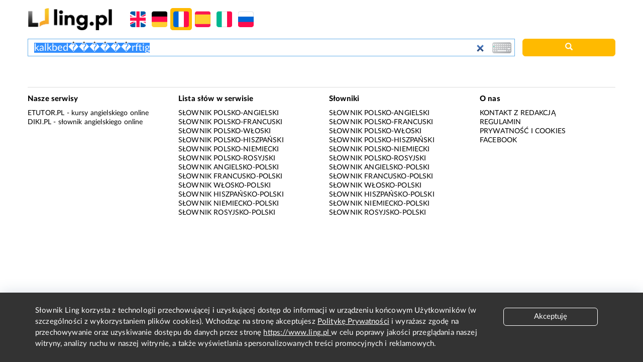

--- FILE ---
content_type: text/html; charset=UTF-8
request_url: https://dev.ling.pl/slownik/francusko-polski/kalkbed%EF%BF%BD%EF%BF%BD%EF%BF%BD%EF%BF%BD%EF%BF%BD%EF%BF%BDrftig
body_size: 4434
content:
<!DOCTYPE html>
<html lang="pl-PL" xml:lang="pl-PL">
<head>
    <meta charset="UTF-8">

<title>kalkbed������rftig - tłumaczenie słowa – słownik francusko-polski Ling.pl</title>
<meta name="keywords" content="słownik, slownik, słowniki, polsko, angielski, angielsko-polski, polsko-angielski, niemiecki, niemiecko-polski, polsko-niemiecki, francusko-polski, francuski, polsko-francuski, hiszpańsko-polski, hiszpański, polsko-hiszpański, włosko-polski, polsko-włoski, włoski, język, języki, jezyk, tłumaczenie, translacja, przeklad, dictionary, ortografia, terminy, translation, interpretation, interpreter, translator, ortograficzny, vocabolario, dizionario, traduzione, Wörterbuch, Übersetzung ,Übertragung, словарь, облтяснение, перевод, vocabulario, dictionnaire, dictionnaire, dire, словник, rječnik, ordbog, ordbo"/>
<meta name="description" content="Zobacz tłumaczenie dla kalkbed������rftig - słownik francusko-polski. U nas także przykłady i wymowa."/>

<meta name="viewport" content="width=device-width, initial-scale=1, maximum-scale=1, user-scalable=no">

<link rel="Search" type="application/opensearchdescription+xml" title="ling.pl" href="/open_search"/>

<meta property="og:title" content="kalkbed������rftig - tłumaczenie słowa – słownik francusko-polski Ling.pl"/>
<meta property="og:type" content="website"/>
<meta property="og:desc" content="Zobacz tłumaczenie dla kalkbed������rftig - słownik francusko-polski. U nas także przykłady i wymowa."/>
<meta property="og:url" content="http://dev.ling.pl/"/>
<meta property="og:image" content="/images/logo.png"/>
<link rel="image_src" href="/images/logo.png"/>

<link rel="shortcut icon" href="/images/favicon.ico" type="image/x-icon"/>

<link href="/ling_assets/css/app.css" rel="stylesheet" type="text/css">
<link href="/ling_assets/css/responsive-design.css" rel="stylesheet" type="text/css">

<script type="text/javascript">
    var ling_url = "http://dev.ling.pl/";
    var lang = 2;
</script>

<script src="/ling_assets/js/ling.min.js"></script>

<script type="text/javascript">
  if ('serviceWorker' in navigator) {
    window.addEventListener('load', function() {
      navigator.serviceWorker.register('/../../serviceWorker.js').then(function(registration) { // Registration was successful
      }).catch(function(err) {// Registration failed :(
      });
    });
  }
</script>
<link rel="manifest" href="/manifest.json">

    <script async src="//pagead2.googlesyndication.com/pagead/js/adsbygoogle.js"></script>
</head>
<body>

<script>
    (function(i,s,o,g,r,a,m){i['GoogleAnalyticsObject']=r;i[r]=i[r]||function(){
                (i[r].q=i[r].q||[]).push(arguments)},i[r].l=1*new Date();a=s.createElement(o),
            m=s.getElementsByTagName(o)[0];a.async=1;a.src=g;m.parentNode.insertBefore(a,m)
    })(window,document,'script','https://www.google-analytics.com/analytics.js','ga');

    ga('create', 'UA-1671495-10', 'auto');
    ga('send', 'pageview');

</script>

<script>
  !function(f,b,e,v,n,t,s){if(f.fbq)return;n=f.fbq=function(){n.callMethod?
      n.callMethod.apply(n,arguments):n.queue.push(arguments)};if(!f._fbq)f._fbq=n;
    n.push=n;n.loaded=!0;n.version='2.0';n.queue=[];t=b.createElement(e);t.async=!0;
    t.src=v;s=b.getElementsByTagName(e)[0];s.parentNode.insertBefore(t,s)}(window,
      document,'script','https://connect.facebook.net/en_US/fbevents.js');
  fbq('init', '106441499898281');
  fbq('track', 'PageView');
</script>

<div class="container-fluid">
    <header>
    <nav class="navbar navbar-default" role="navigation">
        <div class="no-padding-right no-padding-left">
            <div class="navbar-header">
                <a href="/" class="logo" title="Słownik internetowy Ling.pl">
                    <img src="/images/logo.png" alt="Słownik internetowy Ling.pl" class="gtm_logo">
                </a>
            </div>


            <ul class="nav navbar-nav flag-selector">
                                    <li >
                                                    <a class="flasg-selector-search" data-dict="1" href="/slownik/angielsko-polski/kalkbed������rftig" title="Słownik angielsko-polski">
                                <div class="flag gb min-flag hover"></div>
                            </a>
                                            </li>
                                    <li >
                                                    <a class="flasg-selector-search" data-dict="5" href="/slownik/niemiecko-polski/kalkbed������rftig" title="Słownik niemiecko-polski">
                                <div class="flag de min-flag hover"></div>
                            </a>
                                            </li>
                                    <li  class="active">
                                                    <a class="flasg-selector-search" data-dict="2" href="/slownik/francusko-polski/kalkbed������rftig" title="Słownik francusko-polski">
                                <div class="flag fr min-flag hover"></div>
                            </a>
                                            </li>
                                    <li >
                                                    <a class="flasg-selector-search" data-dict="4" href="/slownik/hiszpańsko-polski/kalkbed������rftig" title="Słownik hiszpańsko-polski">
                                <div class="flag es min-flag hover"></div>
                            </a>
                                            </li>
                                    <li >
                                                    <a class="flasg-selector-search" data-dict="3" href="/slownik/włosko-polski/kalkbed������rftig" title="Słownik włosko-polski">
                                <div class="flag it min-flag hover"></div>
                            </a>
                                            </li>
                                    <li >
                                                    <a class="flasg-selector-search" data-dict="6" href="/slownik/rosyjsko-polski/kalkbed������rftig" title="Słownik rosyjsko-polski">
                                <div class="flag ru min-flag hover"></div>
                            </a>
                                            </li>
                                <script type="text/javascript">
                    $(document).ready(function () {
                        $('a.flasg-selector-search').click(function (e) {
                          e.preventDefault();
                           $('form[name="search_bar_translate"]').find('input[name="lang"]').val($(this).data('dict'));
                          $('form[name="search_bar_translate"]').submit();
                        });
                    });
                </script>
            </ul>
        </div>
    </nav>


    <div class="row">
        <form class="form-horizontal" method="POST" action="/translate" name="search_bar_translate">
            <div class="col-xxs-12 col-xs-10">
                <input type="search" class="form-control" id="searchInput" name="word" autocomplete="off" placeholder="Wpisz francuskie lub polskie hasło" value="kalkbed������rftig" required autofocus>
                <input type="hidden" name="lang" value="2">
                <div class="keyboardIcon"></div>
                <div class="keyboard alert-gray">
                                            <div class="row">
                            <div class="col-md-12">
                                <div class="keyboardKey">à</div>
                                <div class="keyboardKey">â</div>
                                <div class="keyboardKey">æ</div>
                                <div class="keyboardKey">ç</div>
                                <div class="keyboardKey">è</div>
                                <div class="keyboardKey">é</div>
                                <div class="keyboardKey">ê</div>
                                <div class="keyboardKey">ë</div>
                                <div class="keyboardKey">î</div>
                                <div class="keyboardKey">ï</div>
                                <div class="keyboardKey">ô</div>
                                <div class="keyboardKey">œ</div>
                                <div class="keyboardKey">ù</div>
                                <div class="keyboardKey">û</div>
                                <div class="col-1 keyboardKey">ü</div>
                                <div class="keyboardKey">Ÿ</div>
                                <div class="clear"></div>
                            </div>
                        </div>
                                    </div>
            </div>
            <div class="col-xxs-12 col-xs-2 no-padding-left">
                <a href="javascript:void(0);" class="btn btn-default pull-right" onclick="document.forms['search_bar_translate'].submit();" id="searchButton"><span class="glyphicon glyphicon-search" aria-hidden="true"></span></a>
            </div>
        </form>
    </div>
</header>

    
        <div class="row">
    <div class="col-md-12 ads">
        <!-- /52555387/ling.pl_728x90_336x280_300x250 -->
        <div>
            <script async='async' src='https://www.googletagservices.com/tag/js/gpt.js'></script>
            <script>
              var googletag = googletag || {};
              googletag.cmd = googletag.cmd || [];

            </script>
            <script>
              // GPT slots
              var gptAdSlots = [];
              googletag.cmd.push(function() {
                var _YB = _YB || {
                  ab: function() {
                    return (_YB.dool ? 'b' : 'a' + Math.floor(Math.random() * 10));
                  },
                  dc: function() {
                    return (_YB.dool ? 'd' : 'c' + Math.floor(Math.random() * 20));
                  },
                  mx: function() {
                    return (!_YB.dool ? 'x' : 'm' + Math.floor(Math.random() * 180));
                  },
                  tt: function() {
                    return ('tt' + Math.floor(Math.random() * 10));
                  },
                  dool: Math.random() >= 0.1
                };
                var _yt = new Date(),
                    yb_th = _yt.getUTCHours() - 8,
                    yb_tm = _yt.getUTCMinutes(),
                    yb_wd = _yt.getUTCDay();
                if (yb_th < 0) {
                  yb_th = 24 + yb_th;
                  yb_wd -= 1;
                };
                if (yb_wd < 0) {
                  yb_wd = 7 + yb_wd
                };

                // Define a size mapping object. The first parameter to addSize is
                // a viewport size, while the second is a list of allowed ad sizes.
                var mapping = googletag.sizeMapping().

                // mobile 336x280, 300x250
                addSize([0, 0], [[336, 280],[300, 250]]).
                // Desktop 728x90
                addSize([729, 0], [750, 100]).build();

                // Define the GPT slot
                gptAdSlots[0] = googletag.defineSlot('\/52555387\/ling.pl_728x90_336x280_300x250', [
                  [300.0, 250.0],
                  [336.0, 280.0],
                  [728.0, 90.0]
                ], 'div-gpt-ad-1528890567471-1').setTargeting('yb_ab', _YB.ab()).setTargeting('yb_dc', _YB.dc()).setTargeting('yb_mx', _YB.mx()).setTargeting('yb_tt', _YB.tt()).setTargeting('yb_ff', '' + Math.round(Math.random())).setTargeting('yb_th', yb_th.toString()).setTargeting('yb_tm', yb_tm.toString()).setTargeting('yb_wd', yb_wd.toString()).defineSizeMapping(mapping).addService(googletag.pubads());
                googletag.enableServices();
              });

            </script>
        </div>
        <div id='div-gpt-ad-1528890567471-1'>
            <script>
              googletag.cmd.push(function() {
                googletag.display('div-gpt-ad-1528890567471-1');
              });

            </script>
        </div>

                                                                                                                          </div>
</div>
    <div id="main-content">
            <div class="row">
                <div class="col-lg-2 hide-below-lg">
                    </div>
        <div class="col-lg-6 col-md-8 col-xs-12">
            
            
            
                                        
        </div>
                <div class="col-md-4 col-xs-12">
            <div class="row hide-below-md">
                            </div>

            
            
                    </div>
    </div>
        <div class="clear"></div>
    </div>
    <div class="clear"></div>

    
    <footer>
    <div class="row">
        <div class="col-md-3">
            <h5>Nasze serwisy</h5>
            <ul>
                <li><a href="https://www.etutor.pl/kursy-angielskiego?utm_source=ling.pl&utm_medium=link&utm_campaign=ling_footer&utm_content=nasze_serwisy" target="_blank">eTutor.pl</a> - kursy angielskiego online</li>
                <li><a href="https://www.diki.pl" target="_blank">Diki.pl</a> - słownik angielskiego online</li>
            </ul>
        </div>
        <div class="col-md-3">
            <h5>Lista słów w serwisie</h5>
            <ul class="text-uppercase">
                                    <li><a href="/slownik/polsko-angielski/slowa/a/1">Słownik  polsko-angielski</a></li>
                                    <li><a href="/slownik/polsko-francuski/slowa/a/1">Słownik  polsko-francuski</a></li>
                                    <li><a href="/slownik/polsko-włoski/slowa/a/1">Słownik  polsko-włoski</a></li>
                                    <li><a href="/slownik/polsko-hiszpański/slowa/a/1">Słownik  polsko-hiszpański</a></li>
                                    <li><a href="/slownik/polsko-niemiecki/slowa/a/1">Słownik  polsko-niemiecki</a></li>
                                    <li><a href="/slownik/polsko-rosyjski/slowa/a/1">Słownik  polsko-rosyjski</a></li>
                                    <li><a href="/slownik/angielsko-polski/slowa/a/1">Słownik  angielsko-polski</a></li>
                                    <li><a href="/slownik/francusko-polski/slowa/a/1">Słownik  francusko-polski</a></li>
                                    <li><a href="/slownik/włosko-polski/slowa/a/1">Słownik  włosko-polski</a></li>
                                    <li><a href="/slownik/hiszpańsko-polski/slowa/a/1">Słownik  hiszpańsko-polski</a></li>
                                    <li><a href="/slownik/niemiecko-polski/slowa/a/1">Słownik  niemiecko-polski</a></li>
                                    <li><a href="/slownik/rosyjsko-polski/slowa/а/1">Słownik  rosyjsko-polski</a></li>
                            </ul>
        </div>
        <div class="col-md-3">
            <h5>Słowniki</h5>
            <ul class="text-uppercase">
                                    <li><a href="/slownik/polsko-angielski" title="Słownik  polsko-angielski">Słownik  polsko-angielski</a></li>
                                    <li><a href="/slownik/polsko-francuski" title="Słownik  polsko-francuski">Słownik  polsko-francuski</a></li>
                                    <li><a href="/slownik/polsko-włoski" title="Słownik  polsko-włoski">Słownik  polsko-włoski</a></li>
                                    <li><a href="/slownik/polsko-hiszpański" title="Słownik  polsko-hiszpański">Słownik  polsko-hiszpański</a></li>
                                    <li><a href="/slownik/polsko-niemiecki" title="Słownik  polsko-niemiecki">Słownik  polsko-niemiecki</a></li>
                                    <li><a href="/slownik/polsko-rosyjski" title="Słownik  polsko-rosyjski">Słownik  polsko-rosyjski</a></li>
                                    <li><a href="/slownik/angielsko-polski" title="Słownik  angielsko-polski">Słownik  angielsko-polski</a></li>
                                    <li><a href="/slownik/francusko-polski" title="Słownik  francusko-polski">Słownik  francusko-polski</a></li>
                                    <li><a href="/slownik/włosko-polski" title="Słownik  włosko-polski">Słownik  włosko-polski</a></li>
                                    <li><a href="/slownik/hiszpańsko-polski" title="Słownik  hiszpańsko-polski">Słownik  hiszpańsko-polski</a></li>
                                    <li><a href="/slownik/niemiecko-polski" title="Słownik  niemiecko-polski">Słownik  niemiecko-polski</a></li>
                                    <li><a href="/slownik/rosyjsko-polski" title="Słownik  rosyjsko-polski">Słownik  rosyjsko-polski</a></li>
                            </ul>
        </div>
        <div class="col-md-3">
            <h5>O nas</h5>
            <ul class="text-uppercase">
                <li><a href="/ling_contact" class="gtm_footer_link">Kontakt z redakcją</a></li>
                <li><a href="/ling_rules" title="Regulamin" class="gtm_footer_link">Regulamin</a></li>
                <li><a href="https://www.etutor.pl/regulamin/polityka-prywatnosci/" title="Polityka prywatności" class="gtm_footer_link">Prywatność i cookies</a></li>
                <li><a href="https://www.facebook.com/pages/lingpl/81587343189" title="Słownik Ling na Facebooku" target="_blank" class="gtm_footer_link">Facebook</a></li>
            </ul>
        </div>
    </div>
    <div id="cookie-box">
        <div class="container">
          <p class="cookieBoxTxt">
          Słownik Ling korzysta z technologii przechowującej i uzyskującej dostęp do informacji w urządzeniu końcowym Użytkowników 
          (w szczególności z wykorzystaniem plików cookies). Wchodząc na stronę akceptujesz <a class="doNotTransform" 
          href="https://www.etutor.pl/regulamin/polityka-prywatnosci/" title="Polityka Prywatności" >Politykę Prywatności</a> i wyrażasz zgodę na
           przechowywanie oraz uzyskiwanie dostępu do danych przez stronę <a class="doNotTransform" href="https://www.ling.pl" 
           title="Ling" >https://www.ling.pl </a> w celu poprawy jakości przeglądania naszej witryny, analizy ruchu w naszej witrynie, 
           a także wyświetlania spersonalizowanych treści promocyjnych i reklamowych. 
          </p>
          <p class="cookieBoxButton">
            <button id="CookiePolicyConfirmation">Akceptuję</button>
          </p>
          <div class="clear"></div>
        </div>
      
        <script>
          $(function () {
            $("#CookiePolicyConfirmation").click(function (e) {
              e.preventDefault();
              Cookies.set("acceptedCookiePolicy", "true", {expires: 100}); // ustawiamy cookie na 100 dni
              $("#cookie-box").hide();
            });
          });
        </script>
      </div>
</footer>
</div>

    
<div class="clear"></div>
</body>
</html>


--- FILE ---
content_type: text/html; charset=utf-8
request_url: https://www.google.com/recaptcha/api2/aframe
body_size: 268
content:
<!DOCTYPE HTML><html><head><meta http-equiv="content-type" content="text/html; charset=UTF-8"></head><body><script nonce="Fiqp9LsjUrF8XBgMrWjJIg">/** Anti-fraud and anti-abuse applications only. See google.com/recaptcha */ try{var clients={'sodar':'https://pagead2.googlesyndication.com/pagead/sodar?'};window.addEventListener("message",function(a){try{if(a.source===window.parent){var b=JSON.parse(a.data);var c=clients[b['id']];if(c){var d=document.createElement('img');d.src=c+b['params']+'&rc='+(localStorage.getItem("rc::a")?sessionStorage.getItem("rc::b"):"");window.document.body.appendChild(d);sessionStorage.setItem("rc::e",parseInt(sessionStorage.getItem("rc::e")||0)+1);localStorage.setItem("rc::h",'1769425002248');}}}catch(b){}});window.parent.postMessage("_grecaptcha_ready", "*");}catch(b){}</script></body></html>